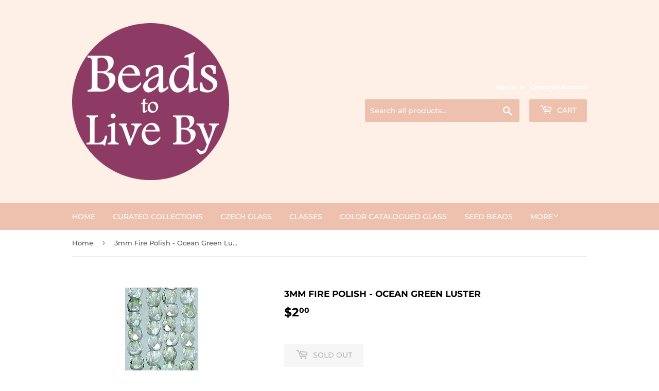

--- FILE ---
content_type: text/javascript; charset=utf-8
request_url: https://beadstoliveby.com/products/3mm-fire-polish-ocean-green-luster.js
body_size: 157
content:
{"id":7714511913125,"title":"3mm Fire Polish - Ocean Green Luster","handle":"3mm-fire-polish-ocean-green-luster","description":"\u003cp\u003eSold by the strand. 50 Beads per Strand.\u003c\/p\u003e","published_at":"2023-08-27T09:20:52-04:00","created_at":"2022-05-11T18:32:46-04:00","vendor":"Da Beads Consignment","type":"3mm Fire Polish","tags":["3mm Fire Polish"],"price":200,"price_min":200,"price_max":200,"available":false,"price_varies":false,"compare_at_price":null,"compare_at_price_min":0,"compare_at_price_max":0,"compare_at_price_varies":false,"variants":[{"id":41636453810341,"title":"Default Title","option1":"Default Title","option2":null,"option3":null,"sku":"15.7105 db","requires_shipping":true,"taxable":true,"featured_image":null,"available":false,"name":"3mm Fire Polish - Ocean Green Luster","public_title":null,"options":["Default Title"],"price":200,"weight":34,"compare_at_price":null,"inventory_management":"shopify","barcode":"53810341","requires_selling_plan":false,"selling_plan_allocations":[]}],"images":["\/\/cdn.shopify.com\/s\/files\/1\/0565\/9741\/4053\/products\/oceangreenluster.jpg?v=1652308366"],"featured_image":"\/\/cdn.shopify.com\/s\/files\/1\/0565\/9741\/4053\/products\/oceangreenluster.jpg?v=1652308366","options":[{"name":"Title","position":1,"values":["Default Title"]}],"url":"\/products\/3mm-fire-polish-ocean-green-luster","media":[{"alt":null,"id":25243287257253,"position":1,"preview_image":{"aspect_ratio":0.71,"height":200,"width":142,"src":"https:\/\/cdn.shopify.com\/s\/files\/1\/0565\/9741\/4053\/products\/oceangreenluster.jpg?v=1652308366"},"aspect_ratio":0.71,"height":200,"media_type":"image","src":"https:\/\/cdn.shopify.com\/s\/files\/1\/0565\/9741\/4053\/products\/oceangreenluster.jpg?v=1652308366","width":142}],"requires_selling_plan":false,"selling_plan_groups":[]}